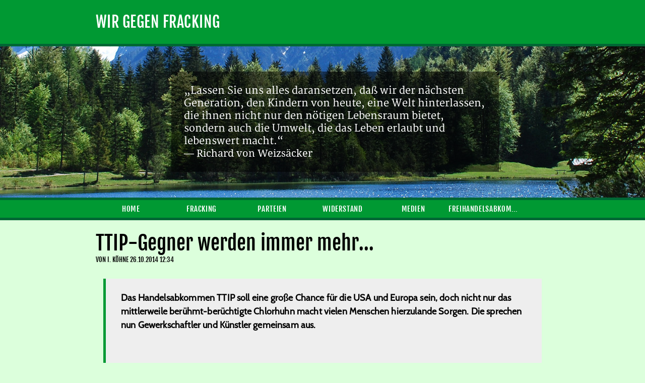

--- FILE ---
content_type: text/html
request_url: http://wir-gegen-fracking.de/article.php?articleId=402
body_size: 2893
content:

<!DOCTYPE html>

<html>
	<head>
		<title>TTIP-Gegner werden immer mehr...</title>
		
		<link rel="stylesheet" type="text/css" href="/styles/style.css">
		
		<link rel="stylesheet" type="text/css" href="/styles/menu.css">
		<link rel="stylesheet" type="text/css" href="/styles/articles_style.css">
		
		<script type="text/javascript" src="/slideShow.js"></script>

		<meta http-equiv="content-type" content="text/html; charset=utf-8">
		<meta name="description" content="Fracking, Gasbohren, Hydraulic Fracturing, Niedersachsen, Lüneburg, Wir Gegen Fracking, Erdgas">		
	</head>
	<body>
		<div id="header">
	<div id="banner">
		WIR GEGEN FRACKING
	</div>
	
	<hr style="background: #006634; height: 5px; border: none;">
	
	<div style="height: 300px; overflow: hidden; position: relative;">
			
		<div id="slide1" class="slide" style="opacity: 1; filter: alpha(opacity=100);">
			<img alt="Natur" src="bilder/slide1.jpg" title="Quelle: scx.hu">
			<div class="slide_quote_box" style="top: 50px;">
				<p class="slide_quote_text">„Lassen Sie uns alles daransetzen, daß wir der nächsten Generation, den Kindern von heute, eine Welt hinterlassen, die ihnen nicht nur den nötigen Lebensraum bietet, sondern auch die Umwelt, die das Leben erlaubt und lebenswert macht.“</p>
				<p class="slide_quote_creator">— Richard von Weizsäcker</p>
			</div>
		</div>
		
		<div id="slide2" class="slide" style="opacity: 0; filter: alpha(opacity=0);">
			<img alt="Ölfelder" src="bilder/slide2.jpg" title="Autor: Arne Hückelheim, Quelle: Wikimedia Commons">
			<div class="slide_quote_box" style="top: 90px;">
				<p class="slide_quote_text">„Ein endlicher Rohstoff kann schon denklogisch nicht die Zukunft sein! [...] Die Zukunft kann nur postfossil sein!“</p>
				<p class="slide_quote_creator">— Michael Bauchmüller</p>
			</div>
		</div>
		
		<div id="slide3" class="slide" style="opacity: 0; filter: alpha(opacity=0);">
			<img alt="Wiese" src="bilder/slide3.jpg" title="Autor: Walter Siegmund, Quelle: Wikimedia Commons">
			<div class="slide_quote_box" style="top: 40px;">
				<p class="slide_quote_text">„Eine Protestbewegung ist zwangsläufig gegen etwas. Wir sind gegen Fracking, weil wir für eine intelligente Energienutzung, ein intaktes Ökosystem ohne (noch mehr) Chemie in Luft, Böden und Wasser und damit für eine erhaltenswerte Lebenswelt für alle stehen. <br> Gegen ist also für.“</p>
				<p class="slide_quote_creator">— Ch. Stoldt und I. Köhne</p>
			</div>
		</div>
		
		<div id="slide4" class="slide" style="opacity: 0; filter: alpha(opacity=0);">
			<img alt="Brennendes Wasser - Gasland" src="bilder/slide4.jpg" title="Quelle: Gasland">
			<div class="slide_quote_box" style="top: 90px;">
				<p class="slide_quote_text">„Alles was gegen die Natur ist, hat auf die Dauer keinen Bestand.“</p>
				<p class="slide_quote_creator">— Charles Darwin</p>
			</div>
		</div>
		
	</div>
	
	<hr style="background: #006634; height: 5px; border: none;">

	<div id="menu">
		<ul><li><a href="index.php">Home</a><ul><li><a href="category.php?catId=23">Allgemeines</a></li><li><a href="category.php?catId=2">Presse</a></li><li><a href="category.php?catId=3">Briefe</a></li><li><a href="middle.php">Gästebuch</a></li></ul></li></ul><ul><li><a href="category.php?catId=4">Fracking</a><ul><li><a href="category.php?catId=50">Fracking International</a></li><li><a href="category.php?catId=5">Unternehmen</a></li><li><a href="category.php?catId=6">Karten</a></li><li><a href="category.php?catId=7">LBEG/BGR</a></li><li><a href="category.php?catId=47">Gefahren</a></li></ul></li></ul><ul><li><a href="category.php?catId=8">Parteien</a><ul><li><a href="category.php?catId=45">CDU</a></li><li><a href="category.php?catId=30">SPD</a></li><li><a href="category.php?catId=11">Die Grünen</a></li><li><a href="category.php?catId=12">FDP</a></li><li><a href="category.php?catId=13">Die Linke</a></li><li><a href="category.php?catId=49">Piraten</a></li><li><a href="category.php?catId=56">AfD</a></li><li><a href="category.php?catId=54">Verbände</a></li></ul></li></ul><ul><li><a href="category.php?catId=15">Widerstand</a><ul><li><a href="category.php?catId=16">Ideen</a></li><li><a href="category.php?catId=17">Initiativen</a></li><li><a href="category.php?catId=22">Ergebnisse</a></li><li><a href="category.php?catId=53">Aktionen</a></li></ul></li></ul><ul><li><a href="category.php?catId=33">Medien</a><ul><li><a href="category.php?catId=26">Videos</a></li><li><a href="category.php?catId=48">Musik</a></li><li><a href="category.php?catId=25">Bilder</a></li><li><a href="category.php?catId=31">Literaturtipps</a></li></ul></li></ul><ul><li><a href="category.php?catId=46">Freihandelsabkommen</a><ul><li><a href="category.php?catId=61">Landwirtschaft</a></li></ul></li></ul>		
		<div style="clear: both;"></div>
	
	</div>

</div>

<hr style="background: #006634; height: 5px; border: none;">		<div id="content">

			<div itemscope itemtype="http://schema.org/Article" class="article">
				<div class="article_headline">
						<div itemprop="name" class="article_title">TTIP-Gegner werden immer mehr...</div>
						<div class="article_authordate"> VON <span itemprop="author" itemscope itemtype="http://schema.org/Person"><span itemprop="name">I. Köhne</span></span> <time itemprop="datePublished" datetime="">26.10.2014 12:34</time></div>
						<div class="clearer"></div>
					</div>
					<div itemprop="articleBody" class="article_text"><blockquote><p><strong>
					Das Handelsabkommen TTIP soll eine große Chance für die USA und 
Europa sein, doch nicht nur das mittlerweile berühmt-berüchtigte 
Chlorhuhn macht vielen Menschen hierzulande Sorgen. Die sprechen nun 
Gewerkschaftler und Künstler gemeinsam aus.</strong> </p><p><br></p><p>Die Front der Gegner des geplanten Freihandelsabkommen der EU mit den
 USA (TTIP) wird immer größer. Während Wirtschaftsminister Sigmar 
Gabriel in den USA für mehr Sachlichkeit in der hochemotionalen Debatte 
plädierte, forderte die mächtige Industriegewerkschaft IG Metall im 
Bündnis mit der Akademie der Künste den <b>Stopp der Verhandlungen</b>. 
IG-Metall-Chef Detlef Wetzel und Akademiepräsident Klaus Staeck, die 
beide im TTIP-Beirat von Gabriel sitzen, bezeichneten den geplanten 
Investorenschutz über ein privates Schiedsgericht als nicht akzeptabel. 
Staeck drohte damit, sein SPD-Parteibuch zurückzugeben, falls Gabriel 
und die SPD das nicht verhinderten.</p></blockquote><p><a href="http://www.n-tv.de/politik/TTIP-Gegner-werden-immer-mehr-article13840601.html">www.n-tv.de/politik/TTIP-Gegner-werden-immer-mehr-article13840601.html</a><br></p></div>			</div>
		</div>
		
		<div style="clear: both;"></div>
		
		<hr style="background: #006634; height: 5px; border: none;">
<div id="footer">
	<div style="margin: 0 auto; width: 900px;">
		<table style="margin: 0 auto;">
			<tr>
				<td style="vertical-align: top; padding: 10px;">
					<span style="font-weight: bold;">Über uns</span><br>
					<a href="impressum.php">Impressum</a><br>
					<a href="impressum.php">Kontakt</a>
				</td>
				<td style="vertical-align: top; padding: 10px;">
					<span style="font-weight: bold;">Sonstiges</span><br>
					<a href="autoren/index.html">Autorenportal</a><br>
					<a href="javascript:window.print();">Drucken</a>
				</td>
			</tr>
		</table>
	</div>
</div>
<div id="copyright">
	<div style="color: white; width: 900px; margin: 0 auto; font-size: 11px; line-height: 25px;">
		&copy; 2012 &ndash; 2014 Wir Gegen Fracking
	</div>
</div>	
	</body>
</html>

--- FILE ---
content_type: text/css
request_url: http://wir-gegen-fracking.de/styles/style.css
body_size: 4264
content:
/* 
	All fonts are licensed under the SIL Open Font License, 1.1
	See: http://scripts.sil.org/cms/scripts/page.php?site_id=nrsi&id=OFL
*/
@font-face {
  font-family: 'Droid Serif';
  font-style: normal;
  font-weight: 400;
  src: local('Droid Serif'), local('DroidSerif'), url(http://themes.googleusercontent.com/static/fonts/droidserif/v3/0AKsP294HTD-nvJgucYTaIbN6UDyHWBl620a-IRfuBk.woff) format('woff');
}

@font-face {
	font-family: 'Merriweather';
	font-style: normal;
	font-weight: 400;
	src: local('Merriweather'), url(http://themes.googleusercontent.com/static/fonts/merriweather/v4/RFda8w1V0eDZheqfcyQ4EHhCUOGz7vYGh680lGh-uXM.woff) format('woff');
}	

@font-face {
	font-family: 'Cabin';
	font-style: normal;
	font-weight: 400;
	src: local('Cabin'), url(../fonts/cabin-regular.otf) format('opentype');
}

@font-face {
  font-family: 'Fjalla One';
  font-style: normal;
  font-weight: 400;
  src: local('Fjalla One'), local('FjallaOne-Regular'), url(http://themes.googleusercontent.com/static/fonts/fjallaone/v2/rxxXUYj4oZ6Q5oDJFtEd6hsxEYwM7FgeyaSgU71cLG0.woff) format('woff');
}

* {
	margin: 0;
	padding: 0;
}

::selection {
	background: #009933;
	color: white;
}

::-moz-selection {
	background: #009933;
	color: white;
}

img {
	border: none; /* Blauen Rand im IE entfernen */
}

#banner {
	color: white;
	font-family: 'Fjalla One';
	font-size: 30px;
	letter-spacing: 0.03rem;
	margin: 0 auto;
	padding: 25px 0;
	width: 900px;
}

body {
	background-color: #DCFFDC;
	font-family: Cabin, Helvetica, Verdana, Arial;
}

.button {
	background: #009933;
	border: none;
	color: white;
	cursor: pointer;
	font-family: Cabin;
	font-size: 18px;
	line-height: 32px;
	margin: 5px 0;
}

.button:hover {
	background: #006634;
	text-decoration: underline;
}

.clearer {
	clear: both;
}

#content {
	margin: 10px auto 25px;
	width: 900px;
}

#copyright {
	background: #006634;
	font-family: Merriweather;
}

#footer {
	background: #009933;
	color: white;
	font-family: Verdana, Arial, Helvetica; 
	font-size: 10px;
	line-height: 20px;
}

#footer a {
	color: white;
	text-decoration: none;
}

#footer a:hover {
	text-decoration: underline;
}

hr {
	background: #009933;
	border: none;
	height: 1px;
}
/* SLIDE SHOW */

.slide {
	position: relative;
}

.slide > img {
	left: 50%;
	margin-left: -960px;
	position: absolute;
}

.slide_quote_box {
	background: rgba(0, 0, 0, 0.5);
	color: white;
	font-size: 20px;
	left: 50%;
	margin-left: -300px;
	padding: 25px;
	position: absolute;
	width: 600px;
}

.slide_quote_text {
	font-family: Merriweather;
}

.slide_quote_creator {
	font-family: 'Droid Serif';
}


/* SIDEBAR (MEDIA) */

.newsletter_input {
	height: 18px;
	margin: 5px 0;
	width: 145px;
}

#media {
	float: right;
	margin-top: 15px;
	text-align: right;
	width: 250px;
}

#media a {
	color: #ff7b23;
	text-decoration: none;
}

#media a:hover {
	text-decoration: underline;
}

.media_element {
	border: 1px solid #009933;
	margin: 0 0 10px 0;
}

.media_element_content {
	font-size: 15px;
	margin: 5px;
	text-align: center;
}

.media_element_title {
	background: #009933;
	color: white;
	font-family: 'Fjalla One';
	font-size:18px;
	line-height: 30px;
	padding: 0px 10px;
}

/* Social Links */

.social {
	display: block;
	float: left;
	height: 48px;
	margin: 0 6px;
	width: 48px;
}

.facebook {
	background: transparent url("../bilder/social_sprite.png") no-repeat 0 0;
}

.facebook:hover {
	background-position: 0 -48px;
}

.twitter {
	background: transparent url("../bilder/social_sprite.png") no-repeat -48px 0;
}

.twitter:hover {
	background-position: -48px -48px;
}

.blogger {
	background: transparent url("../bilder/social_sprite.png") no-repeat -96px 0;
}

.blogger:hover {
	background-position: -96px -48px;
}

.youtube {
	background: transparent url("../bilder/social_sprite.png") no-repeat -144px 0;
}

.youtube:hover {
	background-position: -144px -48px;
}

/*Pagination*/

.pagination {
	margin-top: 15px;
	text-align: center;
}

.pagination a {
	border: 2px solid #009933;
	color: black;
	margin: 0 2px;
	padding: 3px 7px;
	text-decoration: none;
}

.pagination a:hover {
	background: #009933;
	border-color: #006634;
	color: white;
}

.current {
	background: #009933;
	border: 2px solid #006634;
	color: white;
	margin: 0 2px;
	padding: 3px 7px;
}

--- FILE ---
content_type: text/css
request_url: http://wir-gegen-fracking.de/styles/menu.css
body_size: 1357
content:
#header {
	width: 100%;
	background-color: #009933;
	z-index: 0;
	/*Durch <hr> ersetzt
	-moz-box-shadow: 0 1px 1px 1px #999;
	-webkit-box-shadow: 0 1px 1px 1px #999;
	box-shadow: 0 1px 1px 1px #999;
	*/
}

#menu {
	width: 900px; 
	font-family: Verdana; 
	font-size: 15px; 
	line-height: 35px;
	text-transform: uppercase;
	margin: 0 auto;
}

#menu a {
	background: #009933; 
	color: white;
	display: block;  
	font-family: 'Fjalla One';
	letter-spacing: 0.04rem;
	text-align: center;
	text-decoration: none;
}

#menu span {
	display: block;  
	text-align: center; 
	color: white;
}

#menu a {
	font-family: 'Fjalla One';
	letter-spacing: 0.04rem;
	overflow: hidden;
	text-overflow: ellipsis;
	white-space: nowrap;
}

#menu ul {
	list-style-type: none;
	float: left;
	width: 140px;
}

#menu ul a:hover {
	background: #006634;
}

#menu ul li { 
	/*position: relative;*/
	background: #009933;
} 

#menu ul li:hover { 
	background: #009933;
} 

#menu ul li:hover ul{
	display:block;
}

#menu ul ul {
	position: absolute; 
	z-index: 2; 
	display: none; 
	line-height: 25px;
	border-bottom: 5px solid #006634;
}

#menu ul ul a {
	padding: 0 10px;
	text-align: left;
}


#menu ul ul a:hover {
	text-decoration: underline;
	color: #ff7b23;
}

#menu ul ul li {
	border-left: 5px solid #006634;
	border-right: 5px solid #006634;
	/*border-bottom: 1px solid white;*/
} 

--- FILE ---
content_type: text/javascript
request_url: http://wir-gegen-fracking.de/slideShow.js
body_size: 1058
content:
var slideShow = window.setInterval("changeSlide()", 7000);
var slide = 1;

var intervalls;

function changeSlide() {
	if(slide == 4) {
		changeSlides(document.getElementById("slide4"), document.getElementById("slide1"));
		slide = 1;
	} else {
		changeSlides(document.getElementById("slide" + slide), document.getElementById("slide" + ++slide));
	}
}

function changeSlides(element1, element2) {
	var opSlide1 = 1;  // initial opacity
	var opSlide2 = 0;
	var timer = setInterval(function () {
		if (opSlide1 <= 0.0){
			clearInterval(timer);
			
			element1.style.opacity = 0;
			element1.style.filter = 'alpha(opacity=' + 0 + ")";
			element1.style.zIndex = 1;
			
			element2.style.opacity = 1;
			element2.style.filter = 'alpha(opacity=' + 100 + ")";
			element2.style.zIndex = 2;
		}
		
		element1.style.opacity = opSlide1;
		element1.style.filter = 'alpha(opacity=' + opSlide1 * 100 + ")";
		
		element2.style.opacity = opSlide2;
		element2.style.filter = 'alpha(opacity=' + opSlide2 * 100 + ")";
		
		opSlide1 -= 0.05;
		opSlide2 += 0.05;
		
	}, 10);
}